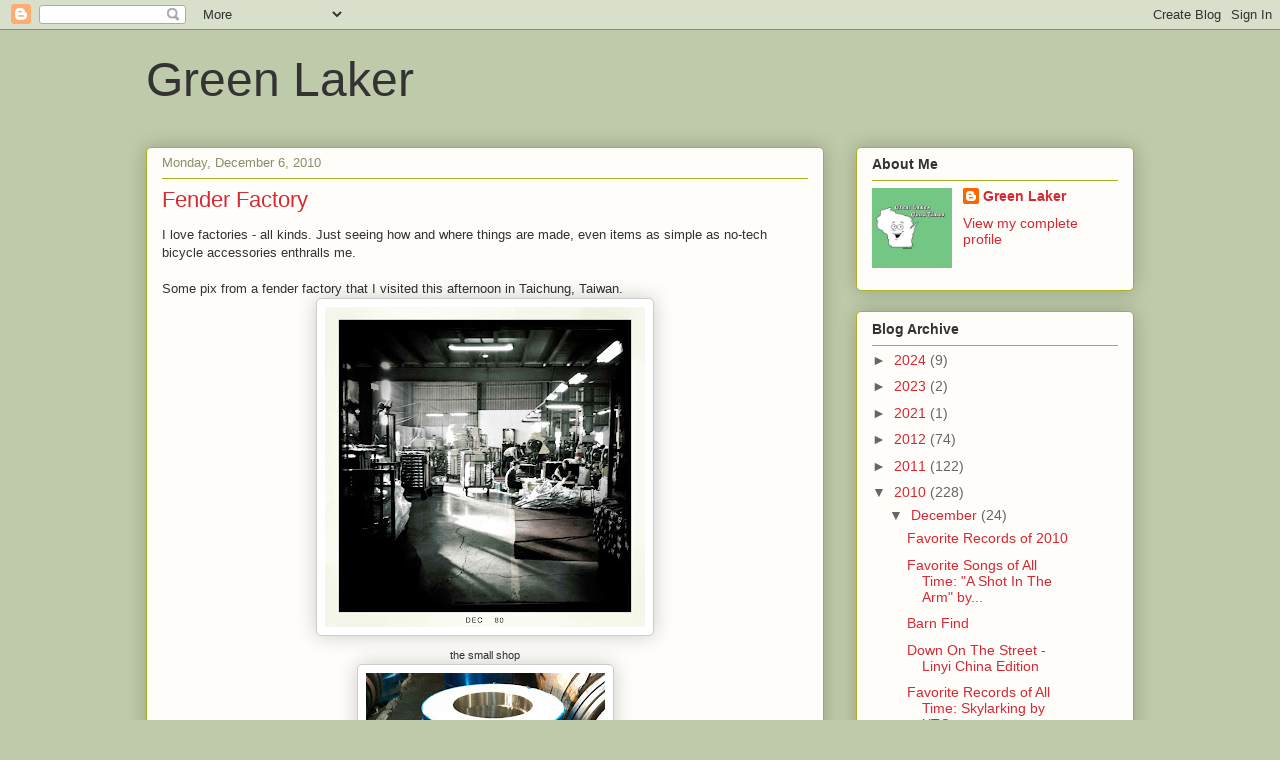

--- FILE ---
content_type: text/html; charset=UTF-8
request_url: http://blog.greenlaker.com/2010/12/fender-factory.html
body_size: 13908
content:
<!DOCTYPE html>
<html class='v2' dir='ltr' lang='en'>
<head>
<link href='https://www.blogger.com/static/v1/widgets/335934321-css_bundle_v2.css' rel='stylesheet' type='text/css'/>
<meta content='width=1100' name='viewport'/>
<meta content='text/html; charset=UTF-8' http-equiv='Content-Type'/>
<meta content='blogger' name='generator'/>
<link href='http://blog.greenlaker.com/favicon.ico' rel='icon' type='image/x-icon'/>
<link href='http://blog.greenlaker.com/2010/12/fender-factory.html' rel='canonical'/>
<link rel="alternate" type="application/atom+xml" title="Green Laker - Atom" href="http://blog.greenlaker.com/feeds/posts/default" />
<link rel="alternate" type="application/rss+xml" title="Green Laker - RSS" href="http://blog.greenlaker.com/feeds/posts/default?alt=rss" />
<link rel="service.post" type="application/atom+xml" title="Green Laker - Atom" href="https://www.blogger.com/feeds/8448706362946907236/posts/default" />

<link rel="alternate" type="application/atom+xml" title="Green Laker - Atom" href="http://blog.greenlaker.com/feeds/4992476784005797326/comments/default" />
<!--Can't find substitution for tag [blog.ieCssRetrofitLinks]-->
<link href='https://blogger.googleusercontent.com/img/b/R29vZ2xl/AVvXsEj3lBfTZ5IOmuHmhyphenhyphenw_XTtY5_zKTx4qBbp_8VrMIUnx0qhBN4O06rcsP7FbwytJE26pbSr6atWiSUjS3R40FdH4FQ7I-WKRXJDle_5lBpuUd-oaVByBJIMpY4FlgBRL69HlZyTgdYPcwpth/s320/IMG_5704.jpg' rel='image_src'/>
<meta content='http://blog.greenlaker.com/2010/12/fender-factory.html' property='og:url'/>
<meta content='Fender Factory' property='og:title'/>
<meta content='I love factories - all kinds. Just seeing how and where things are made, even items as simple as no-tech bicycle accessories enthralls me. S...' property='og:description'/>
<meta content='https://blogger.googleusercontent.com/img/b/R29vZ2xl/AVvXsEj3lBfTZ5IOmuHmhyphenhyphenw_XTtY5_zKTx4qBbp_8VrMIUnx0qhBN4O06rcsP7FbwytJE26pbSr6atWiSUjS3R40FdH4FQ7I-WKRXJDle_5lBpuUd-oaVByBJIMpY4FlgBRL69HlZyTgdYPcwpth/w1200-h630-p-k-no-nu/IMG_5704.jpg' property='og:image'/>
<title>Green Laker: Fender Factory</title>
<style id='page-skin-1' type='text/css'><!--
/*
-----------------------------------------------
Blogger Template Style
Name:     Awesome Inc.
Designer: Tina Chen
URL:      tinachen.org
----------------------------------------------- */
/* Content
----------------------------------------------- */
body {
font: normal normal 13px Arial, Tahoma, Helvetica, FreeSans, sans-serif;
color: #333333;
background: #becaa9 none repeat scroll top left;
}
html body .content-outer {
min-width: 0;
max-width: 100%;
width: 100%;
}
a:link {
text-decoration: none;
color: #d52a33;
}
a:visited {
text-decoration: none;
color: #7d181e;
}
a:hover {
text-decoration: underline;
color: #d52a33;
}
.body-fauxcolumn-outer .cap-top {
position: absolute;
z-index: 1;
height: 276px;
width: 100%;
background: transparent none repeat-x scroll top left;
_background-image: none;
}
/* Columns
----------------------------------------------- */
.content-inner {
padding: 0;
}
.header-inner .section {
margin: 0 16px;
}
.tabs-inner .section {
margin: 0 16px;
}
.main-inner {
padding-top: 30px;
}
.main-inner .column-center-inner,
.main-inner .column-left-inner,
.main-inner .column-right-inner {
padding: 0 5px;
}
*+html body .main-inner .column-center-inner {
margin-top: -30px;
}
#layout .main-inner .column-center-inner {
margin-top: 0;
}
/* Header
----------------------------------------------- */
.header-outer {
margin: 0 0 0 0;
background: transparent none repeat scroll 0 0;
}
.Header h1 {
font: normal normal 48px Arial, Tahoma, Helvetica, FreeSans, sans-serif;
color: #333333;
text-shadow: 0 0 -1px #000000;
}
.Header h1 a {
color: #333333;
}
.Header .description {
font: normal normal 20px Georgia, Utopia, 'Palatino Linotype', Palatino, serif;
color: #908d6a;
}
.header-inner .Header .titlewrapper,
.header-inner .Header .descriptionwrapper {
padding-left: 0;
padding-right: 0;
margin-bottom: 0;
}
.header-inner .Header .titlewrapper {
padding-top: 22px;
}
/* Tabs
----------------------------------------------- */
.tabs-outer {
overflow: hidden;
position: relative;
background: #b3ca88 url(http://www.blogblog.com/1kt/awesomeinc/tabs_gradient_light.png) repeat scroll 0 0;
}
#layout .tabs-outer {
overflow: visible;
}
.tabs-cap-top, .tabs-cap-bottom {
position: absolute;
width: 100%;
border-top: 1px solid #908d6a;
}
.tabs-cap-bottom {
bottom: 0;
}
.tabs-inner .widget li a {
display: inline-block;
margin: 0;
padding: .6em 1.5em;
font: normal normal 13px Arial, Tahoma, Helvetica, FreeSans, sans-serif;
color: #333333;
border-top: 1px solid #908d6a;
border-bottom: 1px solid #908d6a;
border-left: 1px solid #908d6a;
height: 16px;
line-height: 16px;
}
.tabs-inner .widget li:last-child a {
border-right: 1px solid #908d6a;
}
.tabs-inner .widget li.selected a, .tabs-inner .widget li a:hover {
background: #63704b url(http://www.blogblog.com/1kt/awesomeinc/tabs_gradient_light.png) repeat-x scroll 0 -100px;
color: #ffffff;
}
/* Headings
----------------------------------------------- */
h2 {
font: normal bold 14px Arial, Tahoma, Helvetica, FreeSans, sans-serif;
color: #333333;
}
/* Widgets
----------------------------------------------- */
.main-inner .section {
margin: 0 27px;
padding: 0;
}
.main-inner .column-left-outer,
.main-inner .column-right-outer {
margin-top: 0;
}
#layout .main-inner .column-left-outer,
#layout .main-inner .column-right-outer {
margin-top: 0;
}
.main-inner .column-left-inner,
.main-inner .column-right-inner {
background: transparent none repeat 0 0;
-moz-box-shadow: 0 0 0 rgba(0, 0, 0, .2);
-webkit-box-shadow: 0 0 0 rgba(0, 0, 0, .2);
-goog-ms-box-shadow: 0 0 0 rgba(0, 0, 0, .2);
box-shadow: 0 0 0 rgba(0, 0, 0, .2);
-moz-border-radius: 5px;
-webkit-border-radius: 5px;
-goog-ms-border-radius: 5px;
border-radius: 5px;
}
#layout .main-inner .column-left-inner,
#layout .main-inner .column-right-inner {
margin-top: 0;
}
.sidebar .widget {
font: normal normal 14px Arial, Tahoma, Helvetica, FreeSans, sans-serif;
color: #333333;
}
.sidebar .widget a:link {
color: #d52a33;
}
.sidebar .widget a:visited {
color: #7d181e;
}
.sidebar .widget a:hover {
color: #d52a33;
}
.sidebar .widget h2 {
text-shadow: 0 0 -1px #000000;
}
.main-inner .widget {
background-color: #fefdfa;
border: 1px solid #aab123;
padding: 0 15px 15px;
margin: 20px -16px;
-moz-box-shadow: 0 0 20px rgba(0, 0, 0, .2);
-webkit-box-shadow: 0 0 20px rgba(0, 0, 0, .2);
-goog-ms-box-shadow: 0 0 20px rgba(0, 0, 0, .2);
box-shadow: 0 0 20px rgba(0, 0, 0, .2);
-moz-border-radius: 5px;
-webkit-border-radius: 5px;
-goog-ms-border-radius: 5px;
border-radius: 5px;
}
.main-inner .widget h2 {
margin: 0 -0;
padding: .6em 0 .5em;
border-bottom: 1px solid transparent;
}
.footer-inner .widget h2 {
padding: 0 0 .4em;
border-bottom: 1px solid transparent;
}
.main-inner .widget h2 + div, .footer-inner .widget h2 + div {
border-top: 1px solid #aab123;
padding-top: 8px;
}
.main-inner .widget .widget-content {
margin: 0 -0;
padding: 7px 0 0;
}
.main-inner .widget ul, .main-inner .widget #ArchiveList ul.flat {
margin: -8px -15px 0;
padding: 0;
list-style: none;
}
.main-inner .widget #ArchiveList {
margin: -8px 0 0;
}
.main-inner .widget ul li, .main-inner .widget #ArchiveList ul.flat li {
padding: .5em 15px;
text-indent: 0;
color: #666666;
border-top: 0 solid #aab123;
border-bottom: 1px solid transparent;
}
.main-inner .widget #ArchiveList ul li {
padding-top: .25em;
padding-bottom: .25em;
}
.main-inner .widget ul li:first-child, .main-inner .widget #ArchiveList ul.flat li:first-child {
border-top: none;
}
.main-inner .widget ul li:last-child, .main-inner .widget #ArchiveList ul.flat li:last-child {
border-bottom: none;
}
.post-body {
position: relative;
}
.main-inner .widget .post-body ul {
padding: 0 2.5em;
margin: .5em 0;
list-style: disc;
}
.main-inner .widget .post-body ul li {
padding: 0.25em 0;
margin-bottom: .25em;
color: #333333;
border: none;
}
.footer-inner .widget ul {
padding: 0;
list-style: none;
}
.widget .zippy {
color: #666666;
}
/* Posts
----------------------------------------------- */
body .main-inner .Blog {
padding: 0;
margin-bottom: 1em;
background-color: transparent;
border: none;
-moz-box-shadow: 0 0 0 rgba(0, 0, 0, 0);
-webkit-box-shadow: 0 0 0 rgba(0, 0, 0, 0);
-goog-ms-box-shadow: 0 0 0 rgba(0, 0, 0, 0);
box-shadow: 0 0 0 rgba(0, 0, 0, 0);
}
.main-inner .section:last-child .Blog:last-child {
padding: 0;
margin-bottom: 1em;
}
.main-inner .widget h2.date-header {
margin: 0 -15px 1px;
padding: 0 0 0 0;
font: normal normal 13px Arial, Tahoma, Helvetica, FreeSans, sans-serif;
color: #908d6a;
background: transparent none no-repeat scroll top left;
border-top: 0 solid #aab123;
border-bottom: 1px solid transparent;
-moz-border-radius-topleft: 0;
-moz-border-radius-topright: 0;
-webkit-border-top-left-radius: 0;
-webkit-border-top-right-radius: 0;
border-top-left-radius: 0;
border-top-right-radius: 0;
position: static;
bottom: 100%;
right: 15px;
text-shadow: 0 0 -1px #000000;
}
.main-inner .widget h2.date-header span {
font: normal normal 13px Arial, Tahoma, Helvetica, FreeSans, sans-serif;
display: block;
padding: .5em 15px;
border-left: 0 solid #aab123;
border-right: 0 solid #aab123;
}
.date-outer {
position: relative;
margin: 30px 0 20px;
padding: 0 15px;
background-color: #fefdfa;
border: 1px solid #aab123;
-moz-box-shadow: 0 0 20px rgba(0, 0, 0, .2);
-webkit-box-shadow: 0 0 20px rgba(0, 0, 0, .2);
-goog-ms-box-shadow: 0 0 20px rgba(0, 0, 0, .2);
box-shadow: 0 0 20px rgba(0, 0, 0, .2);
-moz-border-radius: 5px;
-webkit-border-radius: 5px;
-goog-ms-border-radius: 5px;
border-radius: 5px;
}
.date-outer:first-child {
margin-top: 0;
}
.date-outer:last-child {
margin-bottom: 20px;
-moz-border-radius-bottomleft: 5px;
-moz-border-radius-bottomright: 5px;
-webkit-border-bottom-left-radius: 5px;
-webkit-border-bottom-right-radius: 5px;
-goog-ms-border-bottom-left-radius: 5px;
-goog-ms-border-bottom-right-radius: 5px;
border-bottom-left-radius: 5px;
border-bottom-right-radius: 5px;
}
.date-posts {
margin: 0 -0;
padding: 0 0;
clear: both;
}
.post-outer, .inline-ad {
border-top: 1px solid #aab123;
margin: 0 -0;
padding: 15px 0;
}
.post-outer {
padding-bottom: 10px;
}
.post-outer:first-child {
padding-top: 0;
border-top: none;
}
.post-outer:last-child, .inline-ad:last-child {
border-bottom: none;
}
.post-body {
position: relative;
}
.post-body img {
padding: 8px;
background: #ffffff;
border: 1px solid #cccccc;
-moz-box-shadow: 0 0 20px rgba(0, 0, 0, .2);
-webkit-box-shadow: 0 0 20px rgba(0, 0, 0, .2);
box-shadow: 0 0 20px rgba(0, 0, 0, .2);
-moz-border-radius: 5px;
-webkit-border-radius: 5px;
border-radius: 5px;
}
h3.post-title, h4 {
font: normal normal 22px Arial, Tahoma, Helvetica, FreeSans, sans-serif;
color: #d52a33;
}
h3.post-title a {
font: normal normal 22px Arial, Tahoma, Helvetica, FreeSans, sans-serif;
color: #d52a33;
}
h3.post-title a:hover {
color: #d52a33;
text-decoration: underline;
}
.post-header {
margin: 0 0 1em;
}
.post-body {
line-height: 1.4;
}
.post-outer h2 {
color: #333333;
}
.post-footer {
margin: 1.5em 0 0;
}
#blog-pager {
padding: 15px;
font-size: 120%;
background-color: #fefdfa;
border: 1px solid #aab123;
-moz-box-shadow: 0 0 20px rgba(0, 0, 0, .2);
-webkit-box-shadow: 0 0 20px rgba(0, 0, 0, .2);
-goog-ms-box-shadow: 0 0 20px rgba(0, 0, 0, .2);
box-shadow: 0 0 20px rgba(0, 0, 0, .2);
-moz-border-radius: 5px;
-webkit-border-radius: 5px;
-goog-ms-border-radius: 5px;
border-radius: 5px;
-moz-border-radius-topleft: 5px;
-moz-border-radius-topright: 5px;
-webkit-border-top-left-radius: 5px;
-webkit-border-top-right-radius: 5px;
-goog-ms-border-top-left-radius: 5px;
-goog-ms-border-top-right-radius: 5px;
border-top-left-radius: 5px;
border-top-right-radius-topright: 5px;
margin-top: 1em;
}
.blog-feeds, .post-feeds {
margin: 1em 0;
text-align: center;
color: #333333;
}
.blog-feeds a, .post-feeds a {
color: #d52a33;
}
.blog-feeds a:visited, .post-feeds a:visited {
color: #7d181e;
}
.blog-feeds a:hover, .post-feeds a:hover {
color: #d52a33;
}
.post-outer .comments {
margin-top: 2em;
}
/* Comments
----------------------------------------------- */
.comments .comments-content .icon.blog-author {
background-repeat: no-repeat;
background-image: url([data-uri]);
}
.comments .comments-content .loadmore a {
border-top: 1px solid #908d6a;
border-bottom: 1px solid #908d6a;
}
.comments .continue {
border-top: 2px solid #908d6a;
}
/* Footer
----------------------------------------------- */
.footer-outer {
margin: -20px 0 -1px;
padding: 20px 0 0;
color: #333333;
overflow: hidden;
}
.footer-fauxborder-left {
border-top: 1px solid #aab123;
background: #fefdfa none repeat scroll 0 0;
-moz-box-shadow: 0 0 20px rgba(0, 0, 0, .2);
-webkit-box-shadow: 0 0 20px rgba(0, 0, 0, .2);
-goog-ms-box-shadow: 0 0 20px rgba(0, 0, 0, .2);
box-shadow: 0 0 20px rgba(0, 0, 0, .2);
margin: 0 -20px;
}
/* Mobile
----------------------------------------------- */
body.mobile {
background-size: auto;
}
.mobile .body-fauxcolumn-outer {
background: transparent none repeat scroll top left;
}
*+html body.mobile .main-inner .column-center-inner {
margin-top: 0;
}
.mobile .main-inner .widget {
padding: 0 0 15px;
}
.mobile .main-inner .widget h2 + div,
.mobile .footer-inner .widget h2 + div {
border-top: none;
padding-top: 0;
}
.mobile .footer-inner .widget h2 {
padding: 0.5em 0;
border-bottom: none;
}
.mobile .main-inner .widget .widget-content {
margin: 0;
padding: 7px 0 0;
}
.mobile .main-inner .widget ul,
.mobile .main-inner .widget #ArchiveList ul.flat {
margin: 0 -15px 0;
}
.mobile .main-inner .widget h2.date-header {
right: 0;
}
.mobile .date-header span {
padding: 0.4em 0;
}
.mobile .date-outer:first-child {
margin-bottom: 0;
border: 1px solid #aab123;
-moz-border-radius-topleft: 5px;
-moz-border-radius-topright: 5px;
-webkit-border-top-left-radius: 5px;
-webkit-border-top-right-radius: 5px;
-goog-ms-border-top-left-radius: 5px;
-goog-ms-border-top-right-radius: 5px;
border-top-left-radius: 5px;
border-top-right-radius: 5px;
}
.mobile .date-outer {
border-color: #aab123;
border-width: 0 1px 1px;
}
.mobile .date-outer:last-child {
margin-bottom: 0;
}
.mobile .main-inner {
padding: 0;
}
.mobile .header-inner .section {
margin: 0;
}
.mobile .post-outer, .mobile .inline-ad {
padding: 5px 0;
}
.mobile .tabs-inner .section {
margin: 0 10px;
}
.mobile .main-inner .widget h2 {
margin: 0;
padding: 0;
}
.mobile .main-inner .widget h2.date-header span {
padding: 0;
}
.mobile .main-inner .widget .widget-content {
margin: 0;
padding: 7px 0 0;
}
.mobile #blog-pager {
border: 1px solid transparent;
background: #fefdfa none repeat scroll 0 0;
}
.mobile .main-inner .column-left-inner,
.mobile .main-inner .column-right-inner {
background: transparent none repeat 0 0;
-moz-box-shadow: none;
-webkit-box-shadow: none;
-goog-ms-box-shadow: none;
box-shadow: none;
}
.mobile .date-posts {
margin: 0;
padding: 0;
}
.mobile .footer-fauxborder-left {
margin: 0;
border-top: inherit;
}
.mobile .main-inner .section:last-child .Blog:last-child {
margin-bottom: 0;
}
.mobile-index-contents {
color: #333333;
}
.mobile .mobile-link-button {
background: #d52a33 url(http://www.blogblog.com/1kt/awesomeinc/tabs_gradient_light.png) repeat scroll 0 0;
}
.mobile-link-button a:link, .mobile-link-button a:visited {
color: #ffffff;
}
.mobile .tabs-inner .PageList .widget-content {
background: transparent;
border-top: 1px solid;
border-color: #908d6a;
color: #333333;
}
.mobile .tabs-inner .PageList .widget-content .pagelist-arrow {
border-left: 1px solid #908d6a;
}

--></style>
<style id='template-skin-1' type='text/css'><!--
body {
min-width: 1020px;
}
.content-outer, .content-fauxcolumn-outer, .region-inner {
min-width: 1020px;
max-width: 1020px;
_width: 1020px;
}
.main-inner .columns {
padding-left: 0;
padding-right: 310px;
}
.main-inner .fauxcolumn-center-outer {
left: 0;
right: 310px;
/* IE6 does not respect left and right together */
_width: expression(this.parentNode.offsetWidth -
parseInt("0") -
parseInt("310px") + 'px');
}
.main-inner .fauxcolumn-left-outer {
width: 0;
}
.main-inner .fauxcolumn-right-outer {
width: 310px;
}
.main-inner .column-left-outer {
width: 0;
right: 100%;
margin-left: -0;
}
.main-inner .column-right-outer {
width: 310px;
margin-right: -310px;
}
#layout {
min-width: 0;
}
#layout .content-outer {
min-width: 0;
width: 800px;
}
#layout .region-inner {
min-width: 0;
width: auto;
}
body#layout div.add_widget {
padding: 8px;
}
body#layout div.add_widget a {
margin-left: 32px;
}
--></style>
<link href='https://www.blogger.com/dyn-css/authorization.css?targetBlogID=8448706362946907236&amp;zx=b770f5da-6ef7-4ebb-9719-f6de4df15d9e' media='none' onload='if(media!=&#39;all&#39;)media=&#39;all&#39;' rel='stylesheet'/><noscript><link href='https://www.blogger.com/dyn-css/authorization.css?targetBlogID=8448706362946907236&amp;zx=b770f5da-6ef7-4ebb-9719-f6de4df15d9e' rel='stylesheet'/></noscript>
<meta name='google-adsense-platform-account' content='ca-host-pub-1556223355139109'/>
<meta name='google-adsense-platform-domain' content='blogspot.com'/>

</head>
<body class='loading variant-renewable'>
<div class='navbar section' id='navbar' name='Navbar'><div class='widget Navbar' data-version='1' id='Navbar1'><script type="text/javascript">
    function setAttributeOnload(object, attribute, val) {
      if(window.addEventListener) {
        window.addEventListener('load',
          function(){ object[attribute] = val; }, false);
      } else {
        window.attachEvent('onload', function(){ object[attribute] = val; });
      }
    }
  </script>
<div id="navbar-iframe-container"></div>
<script type="text/javascript" src="https://apis.google.com/js/platform.js"></script>
<script type="text/javascript">
      gapi.load("gapi.iframes:gapi.iframes.style.bubble", function() {
        if (gapi.iframes && gapi.iframes.getContext) {
          gapi.iframes.getContext().openChild({
              url: 'https://www.blogger.com/navbar/8448706362946907236?po\x3d4992476784005797326\x26origin\x3dhttp://blog.greenlaker.com',
              where: document.getElementById("navbar-iframe-container"),
              id: "navbar-iframe"
          });
        }
      });
    </script><script type="text/javascript">
(function() {
var script = document.createElement('script');
script.type = 'text/javascript';
script.src = '//pagead2.googlesyndication.com/pagead/js/google_top_exp.js';
var head = document.getElementsByTagName('head')[0];
if (head) {
head.appendChild(script);
}})();
</script>
</div></div>
<div class='body-fauxcolumns'>
<div class='fauxcolumn-outer body-fauxcolumn-outer'>
<div class='cap-top'>
<div class='cap-left'></div>
<div class='cap-right'></div>
</div>
<div class='fauxborder-left'>
<div class='fauxborder-right'></div>
<div class='fauxcolumn-inner'>
</div>
</div>
<div class='cap-bottom'>
<div class='cap-left'></div>
<div class='cap-right'></div>
</div>
</div>
</div>
<div class='content'>
<div class='content-fauxcolumns'>
<div class='fauxcolumn-outer content-fauxcolumn-outer'>
<div class='cap-top'>
<div class='cap-left'></div>
<div class='cap-right'></div>
</div>
<div class='fauxborder-left'>
<div class='fauxborder-right'></div>
<div class='fauxcolumn-inner'>
</div>
</div>
<div class='cap-bottom'>
<div class='cap-left'></div>
<div class='cap-right'></div>
</div>
</div>
</div>
<div class='content-outer'>
<div class='content-cap-top cap-top'>
<div class='cap-left'></div>
<div class='cap-right'></div>
</div>
<div class='fauxborder-left content-fauxborder-left'>
<div class='fauxborder-right content-fauxborder-right'></div>
<div class='content-inner'>
<header>
<div class='header-outer'>
<div class='header-cap-top cap-top'>
<div class='cap-left'></div>
<div class='cap-right'></div>
</div>
<div class='fauxborder-left header-fauxborder-left'>
<div class='fauxborder-right header-fauxborder-right'></div>
<div class='region-inner header-inner'>
<div class='header section' id='header' name='Header'><div class='widget Header' data-version='1' id='Header1'>
<div id='header-inner'>
<div class='titlewrapper'>
<h1 class='title'>
<a href='http://blog.greenlaker.com/'>
Green Laker
</a>
</h1>
</div>
<div class='descriptionwrapper'>
<p class='description'><span>
</span></p>
</div>
</div>
</div></div>
</div>
</div>
<div class='header-cap-bottom cap-bottom'>
<div class='cap-left'></div>
<div class='cap-right'></div>
</div>
</div>
</header>
<div class='tabs-outer'>
<div class='tabs-cap-top cap-top'>
<div class='cap-left'></div>
<div class='cap-right'></div>
</div>
<div class='fauxborder-left tabs-fauxborder-left'>
<div class='fauxborder-right tabs-fauxborder-right'></div>
<div class='region-inner tabs-inner'>
<div class='tabs no-items section' id='crosscol' name='Cross-Column'></div>
<div class='tabs no-items section' id='crosscol-overflow' name='Cross-Column 2'></div>
</div>
</div>
<div class='tabs-cap-bottom cap-bottom'>
<div class='cap-left'></div>
<div class='cap-right'></div>
</div>
</div>
<div class='main-outer'>
<div class='main-cap-top cap-top'>
<div class='cap-left'></div>
<div class='cap-right'></div>
</div>
<div class='fauxborder-left main-fauxborder-left'>
<div class='fauxborder-right main-fauxborder-right'></div>
<div class='region-inner main-inner'>
<div class='columns fauxcolumns'>
<div class='fauxcolumn-outer fauxcolumn-center-outer'>
<div class='cap-top'>
<div class='cap-left'></div>
<div class='cap-right'></div>
</div>
<div class='fauxborder-left'>
<div class='fauxborder-right'></div>
<div class='fauxcolumn-inner'>
</div>
</div>
<div class='cap-bottom'>
<div class='cap-left'></div>
<div class='cap-right'></div>
</div>
</div>
<div class='fauxcolumn-outer fauxcolumn-left-outer'>
<div class='cap-top'>
<div class='cap-left'></div>
<div class='cap-right'></div>
</div>
<div class='fauxborder-left'>
<div class='fauxborder-right'></div>
<div class='fauxcolumn-inner'>
</div>
</div>
<div class='cap-bottom'>
<div class='cap-left'></div>
<div class='cap-right'></div>
</div>
</div>
<div class='fauxcolumn-outer fauxcolumn-right-outer'>
<div class='cap-top'>
<div class='cap-left'></div>
<div class='cap-right'></div>
</div>
<div class='fauxborder-left'>
<div class='fauxborder-right'></div>
<div class='fauxcolumn-inner'>
</div>
</div>
<div class='cap-bottom'>
<div class='cap-left'></div>
<div class='cap-right'></div>
</div>
</div>
<!-- corrects IE6 width calculation -->
<div class='columns-inner'>
<div class='column-center-outer'>
<div class='column-center-inner'>
<div class='main section' id='main' name='Main'><div class='widget Blog' data-version='1' id='Blog1'>
<div class='blog-posts hfeed'>

          <div class="date-outer">
        
<h2 class='date-header'><span>Monday, December 6, 2010</span></h2>

          <div class="date-posts">
        
<div class='post-outer'>
<div class='post hentry uncustomized-post-template' itemprop='blogPost' itemscope='itemscope' itemtype='http://schema.org/BlogPosting'>
<meta content='https://blogger.googleusercontent.com/img/b/R29vZ2xl/AVvXsEj3lBfTZ5IOmuHmhyphenhyphenw_XTtY5_zKTx4qBbp_8VrMIUnx0qhBN4O06rcsP7FbwytJE26pbSr6atWiSUjS3R40FdH4FQ7I-WKRXJDle_5lBpuUd-oaVByBJIMpY4FlgBRL69HlZyTgdYPcwpth/s320/IMG_5704.jpg' itemprop='image_url'/>
<meta content='8448706362946907236' itemprop='blogId'/>
<meta content='4992476784005797326' itemprop='postId'/>
<a name='4992476784005797326'></a>
<h3 class='post-title entry-title' itemprop='name'>
Fender Factory
</h3>
<div class='post-header'>
<div class='post-header-line-1'></div>
</div>
<div class='post-body entry-content' id='post-body-4992476784005797326' itemprop='description articleBody'>
I love factories - all kinds. Just seeing how and where things are made, even items as simple as no-tech bicycle accessories enthralls me.<br /><br />Some pix from a fender factory that I visited this afternoon in Taichung, Taiwan.<br /><div style="text-align: center;"><a href="https://blogger.googleusercontent.com/img/b/R29vZ2xl/AVvXsEj3lBfTZ5IOmuHmhyphenhyphenw_XTtY5_zKTx4qBbp_8VrMIUnx0qhBN4O06rcsP7FbwytJE26pbSr6atWiSUjS3R40FdH4FQ7I-WKRXJDle_5lBpuUd-oaVByBJIMpY4FlgBRL69HlZyTgdYPcwpth/s1600/IMG_5704.jpg" onblur="try {parent.deselectBloggerImageGracefully();} catch(e) {}"><img alt="" border="0" id="BLOGGER_PHOTO_ID_5547547185619489970" src="https://blogger.googleusercontent.com/img/b/R29vZ2xl/AVvXsEj3lBfTZ5IOmuHmhyphenhyphenw_XTtY5_zKTx4qBbp_8VrMIUnx0qhBN4O06rcsP7FbwytJE26pbSr6atWiSUjS3R40FdH4FQ7I-WKRXJDle_5lBpuUd-oaVByBJIMpY4FlgBRL69HlZyTgdYPcwpth/s320/IMG_5704.jpg" style="display: block; margin: 0px auto 10px; text-align: center; cursor: pointer; width: 320px; height: 320px;" /></a><span style="font-size:85%;">the small shop<br /></span></div><div style="text-align: center;"><a href="https://blogger.googleusercontent.com/img/b/R29vZ2xl/AVvXsEhUK6yRK-bMJET6Uel72gbVqagKlZzyzmulW9rEfXxEQwXBqeKfAbSMUYRam0I4XxJjoJXEbYW9GIkY7Gc2YR5GKo3kUYLtL3_0OKEw6cPKb05aiVkUu-kx4E4lHdi0TO5k2JAZDVvdMV49/s1600/IMG_5665.jpg" onblur="try {parent.deselectBloggerImageGracefully();} catch(e) {}"><img alt="" border="0" id="BLOGGER_PHOTO_ID_5547546090877916370" src="https://blogger.googleusercontent.com/img/b/R29vZ2xl/AVvXsEhUK6yRK-bMJET6Uel72gbVqagKlZzyzmulW9rEfXxEQwXBqeKfAbSMUYRam0I4XxJjoJXEbYW9GIkY7Gc2YR5GKo3kUYLtL3_0OKEw6cPKb05aiVkUu-kx4E4lHdi0TO5k2JAZDVvdMV49/s320/IMG_5665.jpg" style="display: block; margin: 0px auto 10px; text-align: center; cursor: pointer; width: 239px; height: 320px;" /></a><span style="font-size:85%;">rolled steel<br /></span></div><div style="text-align: center;"><a href="https://blogger.googleusercontent.com/img/b/R29vZ2xl/AVvXsEi3SGXjm4XeKoIdcX8ry4VtJCAfmQ9jngPHQ_SsyDbwyAz3q11dqyPOsxPl0rIEvSr0chJzbJpNMz7YL3eRd-1qYaZqS7qxcCbwrkVi98wVUfyFfwRMinAaM9UGnfi5QV5AAjruqrijghiG/s1600/IMG_5672.jpg" onblur="try {parent.deselectBloggerImageGracefully();} catch(e) {}"><img alt="" border="0" id="BLOGGER_PHOTO_ID_5547546119184189538" src="https://blogger.googleusercontent.com/img/b/R29vZ2xl/AVvXsEi3SGXjm4XeKoIdcX8ry4VtJCAfmQ9jngPHQ_SsyDbwyAz3q11dqyPOsxPl0rIEvSr0chJzbJpNMz7YL3eRd-1qYaZqS7qxcCbwrkVi98wVUfyFfwRMinAaM9UGnfi5QV5AAjruqrijghiG/s320/IMG_5672.jpg" style="display: block; margin: 0px auto 10px; text-align: center; cursor: pointer; width: 320px; height: 320px;" /></a><span style="font-size:85%;">rolled steel on the feeder<br /></span></div><div style="text-align: center;"><a href="https://blogger.googleusercontent.com/img/b/R29vZ2xl/AVvXsEjLDSHHSPi4qKDOqEegyC-Q3WrrK__ksu9gJSxqPYDgowCm9NgAjTZcccYSX1D_8Zu5BFYmmH6s_x9iUQHCnTB2FhK5TFdQQKh0KtRoXvkHaFA1G-tdPNo7raspjMP7QDe6oBB1AMqxB6Tw/s1600/IMG_5669.jpg" onblur="try {parent.deselectBloggerImageGracefully();} catch(e) {}"><img alt="" border="0" id="BLOGGER_PHOTO_ID_5547546111018944882" src="https://blogger.googleusercontent.com/img/b/R29vZ2xl/AVvXsEjLDSHHSPi4qKDOqEegyC-Q3WrrK__ksu9gJSxqPYDgowCm9NgAjTZcccYSX1D_8Zu5BFYmmH6s_x9iUQHCnTB2FhK5TFdQQKh0KtRoXvkHaFA1G-tdPNo7raspjMP7QDe6oBB1AMqxB6Tw/s320/IMG_5669.jpg" style="display: block; margin: 0px auto 10px; text-align: center; cursor: pointer; width: 239px; height: 320px;" /></a><span style="font-size:85%;">fender roller, making a motorcycle fender<br /></span></div><div style="text-align: center;"><a href="https://blogger.googleusercontent.com/img/b/R29vZ2xl/AVvXsEhhT97rqgoNFrv7XqmchU_3UrNKF_yjDFTVgDTxdNRg8v5FvhXiWFEWLxW5XXajs5y-YTrJEsNoSi5RV1ayKb5h0etEvdckKUtZE6BVXOokNA0OXiE96USPxGWybwco7PuZPkJuNcmbPL0J/s1600/IMG_5673.jpg" onblur="try {parent.deselectBloggerImageGracefully();} catch(e) {}"><img alt="" border="0" id="BLOGGER_PHOTO_ID_5547546122287341874" src="https://blogger.googleusercontent.com/img/b/R29vZ2xl/AVvXsEhhT97rqgoNFrv7XqmchU_3UrNKF_yjDFTVgDTxdNRg8v5FvhXiWFEWLxW5XXajs5y-YTrJEsNoSi5RV1ayKb5h0etEvdckKUtZE6BVXOokNA0OXiE96USPxGWybwco7PuZPkJuNcmbPL0J/s320/IMG_5673.jpg" style="display: block; margin: 0px auto 10px; text-align: center; cursor: pointer; width: 320px; height: 320px;" /></a><span style="font-size:85%;">artsy roller<br /></span></div><div style="text-align: center;"><a href="https://blogger.googleusercontent.com/img/b/R29vZ2xl/AVvXsEhAVBqbXgQt_PjgaV2D1FycTJ_nnrSHe5KG3UVU91Y0-Qq-3kphOga9sS-xm-ynZgHLduzwa3eJN0_Mql67DVKSOnDygfkoY1gRzqX35OpULsnqTVwBqCQVFZZkZp-umzlwI6Co30umeePP/s1600/IMG_5668.jpg" onblur="try {parent.deselectBloggerImageGracefully();} catch(e) {}"><img alt="" border="0" id="BLOGGER_PHOTO_ID_5547546102377905458" src="https://blogger.googleusercontent.com/img/b/R29vZ2xl/AVvXsEhAVBqbXgQt_PjgaV2D1FycTJ_nnrSHe5KG3UVU91Y0-Qq-3kphOga9sS-xm-ynZgHLduzwa3eJN0_Mql67DVKSOnDygfkoY1gRzqX35OpULsnqTVwBqCQVFZZkZp-umzlwI6Co30umeePP/s320/IMG_5668.jpg" style="display: block; margin: 0px auto 10px; text-align: center; cursor: pointer; width: 320px; height: 239px;" /></a><span style="font-size:85%;">stacks of unpainted Electra Amsterdam fenders<br /></span></div><div style="text-align: center;"><a href="https://blogger.googleusercontent.com/img/b/R29vZ2xl/AVvXsEgKLUuRnrWjsFF3uewTxy-VzlNw-IOl3qMUmN4cd2wZnnwZCkoOATuqWmzNBzlGYyIlWXrreB8PAov8LBtONnf9twkcWyerocQujKr6OiZHIasKccsE3xUqmaGnMkTTPppkyteXO9g5yzFx/s1600/IMG_5697.jpg" onblur="try {parent.deselectBloggerImageGracefully();} catch(e) {}"><img alt="" border="0" id="BLOGGER_PHOTO_ID_5547547166507404306" src="https://blogger.googleusercontent.com/img/b/R29vZ2xl/AVvXsEgKLUuRnrWjsFF3uewTxy-VzlNw-IOl3qMUmN4cd2wZnnwZCkoOATuqWmzNBzlGYyIlWXrreB8PAov8LBtONnf9twkcWyerocQujKr6OiZHIasKccsE3xUqmaGnMkTTPppkyteXO9g5yzFx/s320/IMG_5697.jpg" style="display: block; margin: 0px auto 10px; text-align: center; cursor: pointer; width: 320px; height: 239px;" /></a><span style="font-size:85%;">cruiser fenders</span><br /></div><div style="text-align: center;"><a href="https://blogger.googleusercontent.com/img/b/R29vZ2xl/AVvXsEjgfIdt2rPzS2fSRNIxgRJ6Ipc8bgG8T8vgeT2VFsloobWbTSvtOis01cc33cau6o2GrdoUJQoh0Mdzz03_0xDyAeuH8Vxegyr3Cn6FanEb7mfmIYNXhNLctg8vVe4QP-14bTLV55dWnDbi/s1600/IMG_5678.jpg" onblur="try {parent.deselectBloggerImageGracefully();} catch(e) {}"><img alt="" border="0" id="BLOGGER_PHOTO_ID_5547546632420422626" src="https://blogger.googleusercontent.com/img/b/R29vZ2xl/AVvXsEjgfIdt2rPzS2fSRNIxgRJ6Ipc8bgG8T8vgeT2VFsloobWbTSvtOis01cc33cau6o2GrdoUJQoh0Mdzz03_0xDyAeuH8Vxegyr3Cn6FanEb7mfmIYNXhNLctg8vVe4QP-14bTLV55dWnDbi/s320/IMG_5678.jpg" style="display: block; margin: 0px auto 10px; text-align: center; cursor: pointer; width: 239px; height: 320px;" /></a><span style="font-size:85%;">oily concrete floor<br /></span></div><div style="text-align: center;"><a href="https://blogger.googleusercontent.com/img/b/R29vZ2xl/AVvXsEhidJxFsbTOm-GFbXPY6XPp4MRsxrddVp6B6Tq-Yd-JYoA8tJlYCrQwRfyJ9twRtLiCB9y4BD8AmJgz-5FcM6IKhj0VBybFMGNWvxlmedP5tbreNO0L7jUvp214kvIsOQajzosSQpkLxjYi/s1600/IMG_5680.jpg" onblur="try {parent.deselectBloggerImageGracefully();} catch(e) {}"><img alt="" border="0" id="BLOGGER_PHOTO_ID_5547546641723354498" src="https://blogger.googleusercontent.com/img/b/R29vZ2xl/AVvXsEhidJxFsbTOm-GFbXPY6XPp4MRsxrddVp6B6Tq-Yd-JYoA8tJlYCrQwRfyJ9twRtLiCB9y4BD8AmJgz-5FcM6IKhj0VBybFMGNWvxlmedP5tbreNO0L7jUvp214kvIsOQajzosSQpkLxjYi/s320/IMG_5680.jpg" style="display: block; margin: 0px auto 10px; text-align: center; cursor: pointer; width: 239px; height: 320px;" /></a><span style="font-size:85%;">fender dimple donut<br /></span></div><div style="text-align: center;"><a href="https://blogger.googleusercontent.com/img/b/R29vZ2xl/AVvXsEij0NnbiunICx2wOeibhL8-sWspyMsZje30s27E-Da9Ahvv0EBdBS-niXyHA3iahj59mlS5jItTjNBTpg80TNO7wGjA_3njJJ5oXRgN9lgoh5X4FujeHj6Cv-yY-FVk-2vn-PrSfXOol3iF/s1600/IMG_5684.jpg" onblur="try {parent.deselectBloggerImageGracefully();} catch(e) {}"><img alt="" border="0" id="BLOGGER_PHOTO_ID_5547546658827883554" src="https://blogger.googleusercontent.com/img/b/R29vZ2xl/AVvXsEij0NnbiunICx2wOeibhL8-sWspyMsZje30s27E-Da9Ahvv0EBdBS-niXyHA3iahj59mlS5jItTjNBTpg80TNO7wGjA_3njJJ5oXRgN9lgoh5X4FujeHj6Cv-yY-FVk-2vn-PrSfXOol3iF/s320/IMG_5684.jpg" style="display: block; margin: 0px auto 10px; text-align: center; cursor: pointer; width: 239px; height: 320px;" /></a><span style="font-size:85%;">stainless steel for fender stays<br /></span></div><div style="text-align: center;"><a href="https://blogger.googleusercontent.com/img/b/R29vZ2xl/AVvXsEjn71nlojnU01PEEWatLPofHdOSBWvah29dDYK_DLYd6Sh7wFPfvVSUZnVoNWrHVxzKLQNxS-dzlnEuJR5nZb4cuwW_3n7x-1KxF5FuhX2zJPM1GKqjObwQPX1WuMTnwS2i2wDhbTTvBkp5/s1600/IMG_5691.jpg" onblur="try {parent.deselectBloggerImageGracefully();} catch(e) {}"><img alt="" border="0" id="BLOGGER_PHOTO_ID_5547547158079133234" src="https://blogger.googleusercontent.com/img/b/R29vZ2xl/AVvXsEjn71nlojnU01PEEWatLPofHdOSBWvah29dDYK_DLYd6Sh7wFPfvVSUZnVoNWrHVxzKLQNxS-dzlnEuJR5nZb4cuwW_3n7x-1KxF5FuhX2zJPM1GKqjObwQPX1WuMTnwS2i2wDhbTTvBkp5/s320/IMG_5691.jpg" style="display: block; margin: 0px auto 10px; text-align: center; cursor: pointer; width: 239px; height: 320px;" /></a><span style="font-size:85%;">a fender stay gets its loop added<br /></span></div><div style="text-align: center;"><a href="https://blogger.googleusercontent.com/img/b/R29vZ2xl/AVvXsEiXQaH_8hCXw9VBQXtIKg5_xHv4SgYA4t7iavKdiJD_x20QLVnY9JVn7q3vE7QQc6hpPSIcA4amUiQXZzOI9dmR3nPCZxE8qjdbMfkwAlP1MDtA97fHUzy4RA5MqaFCnbBh8OWfY-D5ta85/s1600/IMG_5686.jpg" onblur="try {parent.deselectBloggerImageGracefully();} catch(e) {}"><img alt="" border="0" id="BLOGGER_PHOTO_ID_5547546671643622594" src="https://blogger.googleusercontent.com/img/b/R29vZ2xl/AVvXsEiXQaH_8hCXw9VBQXtIKg5_xHv4SgYA4t7iavKdiJD_x20QLVnY9JVn7q3vE7QQc6hpPSIcA4amUiQXZzOI9dmR3nPCZxE8qjdbMfkwAlP1MDtA97fHUzy4RA5MqaFCnbBh8OWfY-D5ta85/s320/IMG_5686.jpg" style="display: block; margin: 0px auto 10px; text-align: center; cursor: pointer; width: 320px; height: 239px;" /></a><span style="font-size:85%;">rack of fender stays<br /></span></div><div style="text-align: center;"><a href="https://blogger.googleusercontent.com/img/b/R29vZ2xl/AVvXsEgmy8_DEeKG626pBMrJmkVuz6-suRWbuPn6AR2t-Uhb9COSSxqkD5Ziar2oJo6Vu0lgBhZRAWmxgMv20EXJuh30lNIFVhL0EkgEBFmnhCgwYw2rCu6oyjG5lNzg1wvamBtjmnVyjkyqyQuU/s1600/IMG_5702.jpg" onblur="try {parent.deselectBloggerImageGracefully();} catch(e) {}"><img alt="" border="0" id="BLOGGER_PHOTO_ID_5547547175206838994" src="https://blogger.googleusercontent.com/img/b/R29vZ2xl/AVvXsEgmy8_DEeKG626pBMrJmkVuz6-suRWbuPn6AR2t-Uhb9COSSxqkD5Ziar2oJo6Vu0lgBhZRAWmxgMv20EXJuh30lNIFVhL0EkgEBFmnhCgwYw2rCu6oyjG5lNzg1wvamBtjmnVyjkyqyQuU/s320/IMG_5702.jpg" style="display: block; margin: 0px auto 10px; text-align: center; cursor: pointer; width: 320px; height: 239px;" /></a><span style="font-size:85%;">packaging</span></div><div style="text-align: center;"><a href="https://blogger.googleusercontent.com/img/b/R29vZ2xl/AVvXsEgxArlnbPUnWtKGi5z9LOdnNQMg57d_S57t0nSPfDob2lWSo8SUSZeoDwelBnAHB6zOvHF0fuz2tHjUZKXyyYRoxZGoT1NCcST8OfjOneDWYn0W5Lrc-5AT4lHk6gFH312lIYXq7smeawqi/s1600/IMG_5683.jpg" onblur="try {parent.deselectBloggerImageGracefully();} catch(e) {}"><img alt="" border="0" id="BLOGGER_PHOTO_ID_5547546651934624546" src="https://blogger.googleusercontent.com/img/b/R29vZ2xl/AVvXsEgxArlnbPUnWtKGi5z9LOdnNQMg57d_S57t0nSPfDob2lWSo8SUSZeoDwelBnAHB6zOvHF0fuz2tHjUZKXyyYRoxZGoT1NCcST8OfjOneDWYn0W5Lrc-5AT4lHk6gFH312lIYXq7smeawqi/s320/IMG_5683.jpg" style="display: block; margin: 0px auto 10px; text-align: center; cursor: pointer; width: 239px; height: 320px;" /></a><span style="font-size:85%;">shrine</span></div>
<div style='clear: both;'></div>
</div>
<div class='post-footer'>
<div class='post-footer-line post-footer-line-1'>
<span class='post-author vcard'>
Posted by
<span class='fn' itemprop='author' itemscope='itemscope' itemtype='http://schema.org/Person'>
<meta content='https://www.blogger.com/profile/02772061025534457337' itemprop='url'/>
<a class='g-profile' href='https://www.blogger.com/profile/02772061025534457337' rel='author' title='author profile'>
<span itemprop='name'>Green Laker</span>
</a>
</span>
</span>
<span class='post-timestamp'>
at
<meta content='http://blog.greenlaker.com/2010/12/fender-factory.html' itemprop='url'/>
<a class='timestamp-link' href='http://blog.greenlaker.com/2010/12/fender-factory.html' rel='bookmark' title='permanent link'><abbr class='published' itemprop='datePublished' title='2010-12-06T04:29:00-08:00'>4:29&#8239;AM</abbr></a>
</span>
<span class='post-comment-link'>
</span>
<span class='post-icons'>
<span class='item-action'>
<a href='https://www.blogger.com/email-post/8448706362946907236/4992476784005797326' title='Email Post'>
<img alt='' class='icon-action' height='13' src='https://resources.blogblog.com/img/icon18_email.gif' width='18'/>
</a>
</span>
<span class='item-control blog-admin pid-268358797'>
<a href='https://www.blogger.com/post-edit.g?blogID=8448706362946907236&postID=4992476784005797326&from=pencil' title='Edit Post'>
<img alt='' class='icon-action' height='18' src='https://resources.blogblog.com/img/icon18_edit_allbkg.gif' width='18'/>
</a>
</span>
</span>
<div class='post-share-buttons goog-inline-block'>
<a class='goog-inline-block share-button sb-email' href='https://www.blogger.com/share-post.g?blogID=8448706362946907236&postID=4992476784005797326&target=email' target='_blank' title='Email This'><span class='share-button-link-text'>Email This</span></a><a class='goog-inline-block share-button sb-blog' href='https://www.blogger.com/share-post.g?blogID=8448706362946907236&postID=4992476784005797326&target=blog' onclick='window.open(this.href, "_blank", "height=270,width=475"); return false;' target='_blank' title='BlogThis!'><span class='share-button-link-text'>BlogThis!</span></a><a class='goog-inline-block share-button sb-twitter' href='https://www.blogger.com/share-post.g?blogID=8448706362946907236&postID=4992476784005797326&target=twitter' target='_blank' title='Share to X'><span class='share-button-link-text'>Share to X</span></a><a class='goog-inline-block share-button sb-facebook' href='https://www.blogger.com/share-post.g?blogID=8448706362946907236&postID=4992476784005797326&target=facebook' onclick='window.open(this.href, "_blank", "height=430,width=640"); return false;' target='_blank' title='Share to Facebook'><span class='share-button-link-text'>Share to Facebook</span></a><a class='goog-inline-block share-button sb-pinterest' href='https://www.blogger.com/share-post.g?blogID=8448706362946907236&postID=4992476784005797326&target=pinterest' target='_blank' title='Share to Pinterest'><span class='share-button-link-text'>Share to Pinterest</span></a>
</div>
</div>
<div class='post-footer-line post-footer-line-2'>
<span class='post-labels'>
Labels:
<a href='http://blog.greenlaker.com/search/label/Bikes' rel='tag'>Bikes</a>,
<a href='http://blog.greenlaker.com/search/label/factory' rel='tag'>factory</a>,
<a href='http://blog.greenlaker.com/search/label/fenders' rel='tag'>fenders</a>,
<a href='http://blog.greenlaker.com/search/label/machines' rel='tag'>machines</a>,
<a href='http://blog.greenlaker.com/search/label/Taiwan' rel='tag'>Taiwan</a>
</span>
</div>
<div class='post-footer-line post-footer-line-3'>
<span class='post-location'>
</span>
</div>
</div>
</div>
<div class='comments' id='comments'>
<a name='comments'></a>
<h4>1 comment:</h4>
<div id='Blog1_comments-block-wrapper'>
<dl class='avatar-comment-indent' id='comments-block'>
<dt class='comment-author ' id='c3928332683729868289'>
<a name='c3928332683729868289'></a>
<div class="avatar-image-container vcard"><span dir="ltr"><a href="https://www.blogger.com/profile/07449766326972605733" target="" rel="nofollow" onclick="" class="avatar-hovercard" id="av-3928332683729868289-07449766326972605733"><img src="https://resources.blogblog.com/img/blank.gif" width="35" height="35" class="delayLoad" style="display: none;" longdesc="//1.bp.blogspot.com/_qoXRjzEK9bY/S_qHIpr-KXI/AAAAAAAAAAk/QWGg8U3-FqY/S45-s35/gazelle%2Btoer%2Bpopulair.jpg" alt="" title="Doubledrumlin">

<noscript><img src="//1.bp.blogspot.com/_qoXRjzEK9bY/S_qHIpr-KXI/AAAAAAAAAAk/QWGg8U3-FqY/S45-s35/gazelle%2Btoer%2Bpopulair.jpg" width="35" height="35" class="photo" alt=""></noscript></a></span></div>
<a href='https://www.blogger.com/profile/07449766326972605733' rel='nofollow'>Doubledrumlin</a>
said...
</dt>
<dd class='comment-body' id='Blog1_cmt-3928332683729868289'>
<p>
Factory tours can be fun.  If you really want to see something, have them take you to a forging factory like Liow Ko.  THAT is impressive.  Oh, and loud.<br /><br />On the other end of the spectrum, go to a tire factory.  Especially the room where they make tubes.  <br /><br />Glad you&#39;re having fun!
</p>
</dd>
<dd class='comment-footer'>
<span class='comment-timestamp'>
<a href='http://blog.greenlaker.com/2010/12/fender-factory.html?showComment=1291684341995#c3928332683729868289' title='comment permalink'>
December 6, 2010 at 5:12&#8239;PM
</a>
<span class='item-control blog-admin pid-498615294'>
<a class='comment-delete' href='https://www.blogger.com/comment/delete/8448706362946907236/3928332683729868289' title='Delete Comment'>
<img src='https://resources.blogblog.com/img/icon_delete13.gif'/>
</a>
</span>
</span>
</dd>
</dl>
</div>
<p class='comment-footer'>
<a href='https://www.blogger.com/comment/fullpage/post/8448706362946907236/4992476784005797326' onclick=''>Post a Comment</a>
</p>
</div>
</div>

        </div></div>
      
</div>
<div class='blog-pager' id='blog-pager'>
<span id='blog-pager-newer-link'>
<a class='blog-pager-newer-link' href='http://blog.greenlaker.com/2010/12/taiwan-hash-run.html' id='Blog1_blog-pager-newer-link' title='Newer Post'>Newer Post</a>
</span>
<span id='blog-pager-older-link'>
<a class='blog-pager-older-link' href='http://blog.greenlaker.com/2010/12/down-on-street-chinese-volkswagens.html' id='Blog1_blog-pager-older-link' title='Older Post'>Older Post</a>
</span>
<a class='home-link' href='http://blog.greenlaker.com/'>Home</a>
</div>
<div class='clear'></div>
<div class='post-feeds'>
<div class='feed-links'>
Subscribe to:
<a class='feed-link' href='http://blog.greenlaker.com/feeds/4992476784005797326/comments/default' target='_blank' type='application/atom+xml'>Post Comments (Atom)</a>
</div>
</div>
</div></div>
</div>
</div>
<div class='column-left-outer'>
<div class='column-left-inner'>
<aside>
</aside>
</div>
</div>
<div class='column-right-outer'>
<div class='column-right-inner'>
<aside>
<div class='sidebar section' id='sidebar-right-1'><div class='widget Profile' data-version='1' id='Profile1'>
<h2>About Me</h2>
<div class='widget-content'>
<a href='https://www.blogger.com/profile/02772061025534457337'><img alt='My photo' class='profile-img' height='80' src='//blogger.googleusercontent.com/img/b/R29vZ2xl/AVvXsEh4UQ_BEvYenkqjnzp1xv3chMbNBj4XtqwwuG1amWd8ROMykWcnxMmKLrMOhbdOTrIdHixeYbQX7sdRvg6vQ8WyrwaZQThhcOCFbysNRCwmp9GF83WO_IACKUIZ9s9k9w/s220/10.jpg' width='80'/></a>
<dl class='profile-datablock'>
<dt class='profile-data'>
<a class='profile-name-link g-profile' href='https://www.blogger.com/profile/02772061025534457337' rel='author' style='background-image: url(//www.blogger.com/img/logo-16.png);'>
Green Laker
</a>
</dt>
</dl>
<a class='profile-link' href='https://www.blogger.com/profile/02772061025534457337' rel='author'>View my complete profile</a>
<div class='clear'></div>
</div>
</div><div class='widget BlogArchive' data-version='1' id='BlogArchive1'>
<h2>Blog Archive</h2>
<div class='widget-content'>
<div id='ArchiveList'>
<div id='BlogArchive1_ArchiveList'>
<ul class='hierarchy'>
<li class='archivedate collapsed'>
<a class='toggle' href='javascript:void(0)'>
<span class='zippy'>

        &#9658;&#160;
      
</span>
</a>
<a class='post-count-link' href='http://blog.greenlaker.com/2024/'>
2024
</a>
<span class='post-count' dir='ltr'>(9)</span>
<ul class='hierarchy'>
<li class='archivedate collapsed'>
<a class='toggle' href='javascript:void(0)'>
<span class='zippy'>

        &#9658;&#160;
      
</span>
</a>
<a class='post-count-link' href='http://blog.greenlaker.com/2024/07/'>
July
</a>
<span class='post-count' dir='ltr'>(3)</span>
</li>
</ul>
<ul class='hierarchy'>
<li class='archivedate collapsed'>
<a class='toggle' href='javascript:void(0)'>
<span class='zippy'>

        &#9658;&#160;
      
</span>
</a>
<a class='post-count-link' href='http://blog.greenlaker.com/2024/06/'>
June
</a>
<span class='post-count' dir='ltr'>(1)</span>
</li>
</ul>
<ul class='hierarchy'>
<li class='archivedate collapsed'>
<a class='toggle' href='javascript:void(0)'>
<span class='zippy'>

        &#9658;&#160;
      
</span>
</a>
<a class='post-count-link' href='http://blog.greenlaker.com/2024/05/'>
May
</a>
<span class='post-count' dir='ltr'>(2)</span>
</li>
</ul>
<ul class='hierarchy'>
<li class='archivedate collapsed'>
<a class='toggle' href='javascript:void(0)'>
<span class='zippy'>

        &#9658;&#160;
      
</span>
</a>
<a class='post-count-link' href='http://blog.greenlaker.com/2024/02/'>
February
</a>
<span class='post-count' dir='ltr'>(1)</span>
</li>
</ul>
<ul class='hierarchy'>
<li class='archivedate collapsed'>
<a class='toggle' href='javascript:void(0)'>
<span class='zippy'>

        &#9658;&#160;
      
</span>
</a>
<a class='post-count-link' href='http://blog.greenlaker.com/2024/01/'>
January
</a>
<span class='post-count' dir='ltr'>(2)</span>
</li>
</ul>
</li>
</ul>
<ul class='hierarchy'>
<li class='archivedate collapsed'>
<a class='toggle' href='javascript:void(0)'>
<span class='zippy'>

        &#9658;&#160;
      
</span>
</a>
<a class='post-count-link' href='http://blog.greenlaker.com/2023/'>
2023
</a>
<span class='post-count' dir='ltr'>(2)</span>
<ul class='hierarchy'>
<li class='archivedate collapsed'>
<a class='toggle' href='javascript:void(0)'>
<span class='zippy'>

        &#9658;&#160;
      
</span>
</a>
<a class='post-count-link' href='http://blog.greenlaker.com/2023/12/'>
December
</a>
<span class='post-count' dir='ltr'>(1)</span>
</li>
</ul>
<ul class='hierarchy'>
<li class='archivedate collapsed'>
<a class='toggle' href='javascript:void(0)'>
<span class='zippy'>

        &#9658;&#160;
      
</span>
</a>
<a class='post-count-link' href='http://blog.greenlaker.com/2023/09/'>
September
</a>
<span class='post-count' dir='ltr'>(1)</span>
</li>
</ul>
</li>
</ul>
<ul class='hierarchy'>
<li class='archivedate collapsed'>
<a class='toggle' href='javascript:void(0)'>
<span class='zippy'>

        &#9658;&#160;
      
</span>
</a>
<a class='post-count-link' href='http://blog.greenlaker.com/2021/'>
2021
</a>
<span class='post-count' dir='ltr'>(1)</span>
<ul class='hierarchy'>
<li class='archivedate collapsed'>
<a class='toggle' href='javascript:void(0)'>
<span class='zippy'>

        &#9658;&#160;
      
</span>
</a>
<a class='post-count-link' href='http://blog.greenlaker.com/2021/09/'>
September
</a>
<span class='post-count' dir='ltr'>(1)</span>
</li>
</ul>
</li>
</ul>
<ul class='hierarchy'>
<li class='archivedate collapsed'>
<a class='toggle' href='javascript:void(0)'>
<span class='zippy'>

        &#9658;&#160;
      
</span>
</a>
<a class='post-count-link' href='http://blog.greenlaker.com/2012/'>
2012
</a>
<span class='post-count' dir='ltr'>(74)</span>
<ul class='hierarchy'>
<li class='archivedate collapsed'>
<a class='toggle' href='javascript:void(0)'>
<span class='zippy'>

        &#9658;&#160;
      
</span>
</a>
<a class='post-count-link' href='http://blog.greenlaker.com/2012/12/'>
December
</a>
<span class='post-count' dir='ltr'>(2)</span>
</li>
</ul>
<ul class='hierarchy'>
<li class='archivedate collapsed'>
<a class='toggle' href='javascript:void(0)'>
<span class='zippy'>

        &#9658;&#160;
      
</span>
</a>
<a class='post-count-link' href='http://blog.greenlaker.com/2012/11/'>
November
</a>
<span class='post-count' dir='ltr'>(3)</span>
</li>
</ul>
<ul class='hierarchy'>
<li class='archivedate collapsed'>
<a class='toggle' href='javascript:void(0)'>
<span class='zippy'>

        &#9658;&#160;
      
</span>
</a>
<a class='post-count-link' href='http://blog.greenlaker.com/2012/10/'>
October
</a>
<span class='post-count' dir='ltr'>(3)</span>
</li>
</ul>
<ul class='hierarchy'>
<li class='archivedate collapsed'>
<a class='toggle' href='javascript:void(0)'>
<span class='zippy'>

        &#9658;&#160;
      
</span>
</a>
<a class='post-count-link' href='http://blog.greenlaker.com/2012/08/'>
August
</a>
<span class='post-count' dir='ltr'>(1)</span>
</li>
</ul>
<ul class='hierarchy'>
<li class='archivedate collapsed'>
<a class='toggle' href='javascript:void(0)'>
<span class='zippy'>

        &#9658;&#160;
      
</span>
</a>
<a class='post-count-link' href='http://blog.greenlaker.com/2012/07/'>
July
</a>
<span class='post-count' dir='ltr'>(5)</span>
</li>
</ul>
<ul class='hierarchy'>
<li class='archivedate collapsed'>
<a class='toggle' href='javascript:void(0)'>
<span class='zippy'>

        &#9658;&#160;
      
</span>
</a>
<a class='post-count-link' href='http://blog.greenlaker.com/2012/06/'>
June
</a>
<span class='post-count' dir='ltr'>(12)</span>
</li>
</ul>
<ul class='hierarchy'>
<li class='archivedate collapsed'>
<a class='toggle' href='javascript:void(0)'>
<span class='zippy'>

        &#9658;&#160;
      
</span>
</a>
<a class='post-count-link' href='http://blog.greenlaker.com/2012/05/'>
May
</a>
<span class='post-count' dir='ltr'>(5)</span>
</li>
</ul>
<ul class='hierarchy'>
<li class='archivedate collapsed'>
<a class='toggle' href='javascript:void(0)'>
<span class='zippy'>

        &#9658;&#160;
      
</span>
</a>
<a class='post-count-link' href='http://blog.greenlaker.com/2012/04/'>
April
</a>
<span class='post-count' dir='ltr'>(12)</span>
</li>
</ul>
<ul class='hierarchy'>
<li class='archivedate collapsed'>
<a class='toggle' href='javascript:void(0)'>
<span class='zippy'>

        &#9658;&#160;
      
</span>
</a>
<a class='post-count-link' href='http://blog.greenlaker.com/2012/03/'>
March
</a>
<span class='post-count' dir='ltr'>(10)</span>
</li>
</ul>
<ul class='hierarchy'>
<li class='archivedate collapsed'>
<a class='toggle' href='javascript:void(0)'>
<span class='zippy'>

        &#9658;&#160;
      
</span>
</a>
<a class='post-count-link' href='http://blog.greenlaker.com/2012/02/'>
February
</a>
<span class='post-count' dir='ltr'>(10)</span>
</li>
</ul>
<ul class='hierarchy'>
<li class='archivedate collapsed'>
<a class='toggle' href='javascript:void(0)'>
<span class='zippy'>

        &#9658;&#160;
      
</span>
</a>
<a class='post-count-link' href='http://blog.greenlaker.com/2012/01/'>
January
</a>
<span class='post-count' dir='ltr'>(11)</span>
</li>
</ul>
</li>
</ul>
<ul class='hierarchy'>
<li class='archivedate collapsed'>
<a class='toggle' href='javascript:void(0)'>
<span class='zippy'>

        &#9658;&#160;
      
</span>
</a>
<a class='post-count-link' href='http://blog.greenlaker.com/2011/'>
2011
</a>
<span class='post-count' dir='ltr'>(122)</span>
<ul class='hierarchy'>
<li class='archivedate collapsed'>
<a class='toggle' href='javascript:void(0)'>
<span class='zippy'>

        &#9658;&#160;
      
</span>
</a>
<a class='post-count-link' href='http://blog.greenlaker.com/2011/12/'>
December
</a>
<span class='post-count' dir='ltr'>(15)</span>
</li>
</ul>
<ul class='hierarchy'>
<li class='archivedate collapsed'>
<a class='toggle' href='javascript:void(0)'>
<span class='zippy'>

        &#9658;&#160;
      
</span>
</a>
<a class='post-count-link' href='http://blog.greenlaker.com/2011/11/'>
November
</a>
<span class='post-count' dir='ltr'>(14)</span>
</li>
</ul>
<ul class='hierarchy'>
<li class='archivedate collapsed'>
<a class='toggle' href='javascript:void(0)'>
<span class='zippy'>

        &#9658;&#160;
      
</span>
</a>
<a class='post-count-link' href='http://blog.greenlaker.com/2011/10/'>
October
</a>
<span class='post-count' dir='ltr'>(13)</span>
</li>
</ul>
<ul class='hierarchy'>
<li class='archivedate collapsed'>
<a class='toggle' href='javascript:void(0)'>
<span class='zippy'>

        &#9658;&#160;
      
</span>
</a>
<a class='post-count-link' href='http://blog.greenlaker.com/2011/09/'>
September
</a>
<span class='post-count' dir='ltr'>(12)</span>
</li>
</ul>
<ul class='hierarchy'>
<li class='archivedate collapsed'>
<a class='toggle' href='javascript:void(0)'>
<span class='zippy'>

        &#9658;&#160;
      
</span>
</a>
<a class='post-count-link' href='http://blog.greenlaker.com/2011/08/'>
August
</a>
<span class='post-count' dir='ltr'>(12)</span>
</li>
</ul>
<ul class='hierarchy'>
<li class='archivedate collapsed'>
<a class='toggle' href='javascript:void(0)'>
<span class='zippy'>

        &#9658;&#160;
      
</span>
</a>
<a class='post-count-link' href='http://blog.greenlaker.com/2011/07/'>
July
</a>
<span class='post-count' dir='ltr'>(3)</span>
</li>
</ul>
<ul class='hierarchy'>
<li class='archivedate collapsed'>
<a class='toggle' href='javascript:void(0)'>
<span class='zippy'>

        &#9658;&#160;
      
</span>
</a>
<a class='post-count-link' href='http://blog.greenlaker.com/2011/06/'>
June
</a>
<span class='post-count' dir='ltr'>(6)</span>
</li>
</ul>
<ul class='hierarchy'>
<li class='archivedate collapsed'>
<a class='toggle' href='javascript:void(0)'>
<span class='zippy'>

        &#9658;&#160;
      
</span>
</a>
<a class='post-count-link' href='http://blog.greenlaker.com/2011/05/'>
May
</a>
<span class='post-count' dir='ltr'>(11)</span>
</li>
</ul>
<ul class='hierarchy'>
<li class='archivedate collapsed'>
<a class='toggle' href='javascript:void(0)'>
<span class='zippy'>

        &#9658;&#160;
      
</span>
</a>
<a class='post-count-link' href='http://blog.greenlaker.com/2011/04/'>
April
</a>
<span class='post-count' dir='ltr'>(9)</span>
</li>
</ul>
<ul class='hierarchy'>
<li class='archivedate collapsed'>
<a class='toggle' href='javascript:void(0)'>
<span class='zippy'>

        &#9658;&#160;
      
</span>
</a>
<a class='post-count-link' href='http://blog.greenlaker.com/2011/03/'>
March
</a>
<span class='post-count' dir='ltr'>(6)</span>
</li>
</ul>
<ul class='hierarchy'>
<li class='archivedate collapsed'>
<a class='toggle' href='javascript:void(0)'>
<span class='zippy'>

        &#9658;&#160;
      
</span>
</a>
<a class='post-count-link' href='http://blog.greenlaker.com/2011/02/'>
February
</a>
<span class='post-count' dir='ltr'>(11)</span>
</li>
</ul>
<ul class='hierarchy'>
<li class='archivedate collapsed'>
<a class='toggle' href='javascript:void(0)'>
<span class='zippy'>

        &#9658;&#160;
      
</span>
</a>
<a class='post-count-link' href='http://blog.greenlaker.com/2011/01/'>
January
</a>
<span class='post-count' dir='ltr'>(10)</span>
</li>
</ul>
</li>
</ul>
<ul class='hierarchy'>
<li class='archivedate expanded'>
<a class='toggle' href='javascript:void(0)'>
<span class='zippy toggle-open'>

        &#9660;&#160;
      
</span>
</a>
<a class='post-count-link' href='http://blog.greenlaker.com/2010/'>
2010
</a>
<span class='post-count' dir='ltr'>(228)</span>
<ul class='hierarchy'>
<li class='archivedate expanded'>
<a class='toggle' href='javascript:void(0)'>
<span class='zippy toggle-open'>

        &#9660;&#160;
      
</span>
</a>
<a class='post-count-link' href='http://blog.greenlaker.com/2010/12/'>
December
</a>
<span class='post-count' dir='ltr'>(24)</span>
<ul class='posts'>
<li><a href='http://blog.greenlaker.com/2010/12/favorite-records-of-2010.html'>Favorite Records of 2010</a></li>
<li><a href='http://blog.greenlaker.com/2010/12/favorite-songs-of-all-time-shot-in-arm.html'>Favorite Songs of All Time: &quot;A Shot In The Arm&quot; by...</a></li>
<li><a href='http://blog.greenlaker.com/2010/12/barn-find.html'>Barn Find</a></li>
<li><a href='http://blog.greenlaker.com/2010/12/down-on-street-linyi-china-edition.html'>Down On The Street  - Linyi China Edition</a></li>
<li><a href='http://blog.greenlaker.com/2010/12/favorite-records-of-all-time-skylarking.html'>Favorite Records of All Time: Skylarking by XTC</a></li>
<li><a href='http://blog.greenlaker.com/2010/12/china-random-linyi-surrounding-area.html'>China: Random Linyi &amp; Surrounding Area</a></li>
<li><a href='http://blog.greenlaker.com/2010/12/wish-list-vw-transporter-rockton.html'>Wish List: VW Transporter Rockton 4Motion</a></li>
<li><a href='http://blog.greenlaker.com/2010/12/down-on-street-taichung-edition_14.html'>Down On The Street - Taichung Edition</a></li>
<li><a href='http://blog.greenlaker.com/2010/12/taiwan-usb-powered-crap.html'>Taiwan: USB-Powered Crap</a></li>
<li><a href='http://blog.greenlaker.com/2010/12/down-on-street-taichung-edition_12.html'>Down On The Street - Taichung Edition</a></li>
<li><a href='http://blog.greenlaker.com/2010/12/taiwan-random-taichung-part-2.html'>Taiwan: Random Taichung, Part 2</a></li>
<li><a href='http://blog.greenlaker.com/2010/12/field-trip-lugang-taiwan.html'>Field Trip - Lugang, Taiwan</a></li>
<li><a href='http://blog.greenlaker.com/2010/12/down-on-street-taichung-edition.html'>Down On The Street - Taichung Edition</a></li>
<li><a href='http://blog.greenlaker.com/2010/12/taiwan-random-taichung-part-i.html'>Taiwan: Random Taichung, Part I</a></li>
<li><a href='http://blog.greenlaker.com/2010/12/taiwan-scooter-poetry-iv.html'>Taiwan: Scooter Poetry IV</a></li>
<li><a href='http://blog.greenlaker.com/2010/12/taichung-jade-market.html'>Taichung Jade Market</a></li>
<li><a href='http://blog.greenlaker.com/2010/12/taiwan-scooter-poetry-iii.html'>Taiwan: Scooter Poetry III</a></li>
<li><a href='http://blog.greenlaker.com/2010/12/taiwan-hash-run.html'>Taiwan Hash Run</a></li>
<li><a href='http://blog.greenlaker.com/2010/12/fender-factory.html'>Fender Factory</a></li>
<li><a href='http://blog.greenlaker.com/2010/12/down-on-street-chinese-volkswagens.html'>Down On The Street - Chinese Volkswagens</a></li>
<li><a href='http://blog.greenlaker.com/2010/12/whats-on-menu.html'>What&#39;s On The Menu?</a></li>
<li><a href='http://blog.greenlaker.com/2010/12/as-found-in-chinese-airports.html'>As Found In Chinese Airports</a></li>
<li><a href='http://blog.greenlaker.com/2010/12/field-trip-taiwan-avaition-museum.html'>Field Trip - Taiwan Avaition Museum</a></li>
<li><a href='http://blog.greenlaker.com/2010/12/shanghai-surprise.html'>Shanghai Surprise</a></li>
</ul>
</li>
</ul>
<ul class='hierarchy'>
<li class='archivedate collapsed'>
<a class='toggle' href='javascript:void(0)'>
<span class='zippy'>

        &#9658;&#160;
      
</span>
</a>
<a class='post-count-link' href='http://blog.greenlaker.com/2010/11/'>
November
</a>
<span class='post-count' dir='ltr'>(10)</span>
</li>
</ul>
<ul class='hierarchy'>
<li class='archivedate collapsed'>
<a class='toggle' href='javascript:void(0)'>
<span class='zippy'>

        &#9658;&#160;
      
</span>
</a>
<a class='post-count-link' href='http://blog.greenlaker.com/2010/10/'>
October
</a>
<span class='post-count' dir='ltr'>(23)</span>
</li>
</ul>
<ul class='hierarchy'>
<li class='archivedate collapsed'>
<a class='toggle' href='javascript:void(0)'>
<span class='zippy'>

        &#9658;&#160;
      
</span>
</a>
<a class='post-count-link' href='http://blog.greenlaker.com/2010/09/'>
September
</a>
<span class='post-count' dir='ltr'>(9)</span>
</li>
</ul>
<ul class='hierarchy'>
<li class='archivedate collapsed'>
<a class='toggle' href='javascript:void(0)'>
<span class='zippy'>

        &#9658;&#160;
      
</span>
</a>
<a class='post-count-link' href='http://blog.greenlaker.com/2010/08/'>
August
</a>
<span class='post-count' dir='ltr'>(5)</span>
</li>
</ul>
<ul class='hierarchy'>
<li class='archivedate collapsed'>
<a class='toggle' href='javascript:void(0)'>
<span class='zippy'>

        &#9658;&#160;
      
</span>
</a>
<a class='post-count-link' href='http://blog.greenlaker.com/2010/07/'>
July
</a>
<span class='post-count' dir='ltr'>(9)</span>
</li>
</ul>
<ul class='hierarchy'>
<li class='archivedate collapsed'>
<a class='toggle' href='javascript:void(0)'>
<span class='zippy'>

        &#9658;&#160;
      
</span>
</a>
<a class='post-count-link' href='http://blog.greenlaker.com/2010/06/'>
June
</a>
<span class='post-count' dir='ltr'>(15)</span>
</li>
</ul>
<ul class='hierarchy'>
<li class='archivedate collapsed'>
<a class='toggle' href='javascript:void(0)'>
<span class='zippy'>

        &#9658;&#160;
      
</span>
</a>
<a class='post-count-link' href='http://blog.greenlaker.com/2010/05/'>
May
</a>
<span class='post-count' dir='ltr'>(16)</span>
</li>
</ul>
<ul class='hierarchy'>
<li class='archivedate collapsed'>
<a class='toggle' href='javascript:void(0)'>
<span class='zippy'>

        &#9658;&#160;
      
</span>
</a>
<a class='post-count-link' href='http://blog.greenlaker.com/2010/04/'>
April
</a>
<span class='post-count' dir='ltr'>(27)</span>
</li>
</ul>
<ul class='hierarchy'>
<li class='archivedate collapsed'>
<a class='toggle' href='javascript:void(0)'>
<span class='zippy'>

        &#9658;&#160;
      
</span>
</a>
<a class='post-count-link' href='http://blog.greenlaker.com/2010/03/'>
March
</a>
<span class='post-count' dir='ltr'>(43)</span>
</li>
</ul>
<ul class='hierarchy'>
<li class='archivedate collapsed'>
<a class='toggle' href='javascript:void(0)'>
<span class='zippy'>

        &#9658;&#160;
      
</span>
</a>
<a class='post-count-link' href='http://blog.greenlaker.com/2010/02/'>
February
</a>
<span class='post-count' dir='ltr'>(21)</span>
</li>
</ul>
<ul class='hierarchy'>
<li class='archivedate collapsed'>
<a class='toggle' href='javascript:void(0)'>
<span class='zippy'>

        &#9658;&#160;
      
</span>
</a>
<a class='post-count-link' href='http://blog.greenlaker.com/2010/01/'>
January
</a>
<span class='post-count' dir='ltr'>(26)</span>
</li>
</ul>
</li>
</ul>
<ul class='hierarchy'>
<li class='archivedate collapsed'>
<a class='toggle' href='javascript:void(0)'>
<span class='zippy'>

        &#9658;&#160;
      
</span>
</a>
<a class='post-count-link' href='http://blog.greenlaker.com/2009/'>
2009
</a>
<span class='post-count' dir='ltr'>(267)</span>
<ul class='hierarchy'>
<li class='archivedate collapsed'>
<a class='toggle' href='javascript:void(0)'>
<span class='zippy'>

        &#9658;&#160;
      
</span>
</a>
<a class='post-count-link' href='http://blog.greenlaker.com/2009/12/'>
December
</a>
<span class='post-count' dir='ltr'>(30)</span>
</li>
</ul>
<ul class='hierarchy'>
<li class='archivedate collapsed'>
<a class='toggle' href='javascript:void(0)'>
<span class='zippy'>

        &#9658;&#160;
      
</span>
</a>
<a class='post-count-link' href='http://blog.greenlaker.com/2009/11/'>
November
</a>
<span class='post-count' dir='ltr'>(21)</span>
</li>
</ul>
<ul class='hierarchy'>
<li class='archivedate collapsed'>
<a class='toggle' href='javascript:void(0)'>
<span class='zippy'>

        &#9658;&#160;
      
</span>
</a>
<a class='post-count-link' href='http://blog.greenlaker.com/2009/10/'>
October
</a>
<span class='post-count' dir='ltr'>(30)</span>
</li>
</ul>
<ul class='hierarchy'>
<li class='archivedate collapsed'>
<a class='toggle' href='javascript:void(0)'>
<span class='zippy'>

        &#9658;&#160;
      
</span>
</a>
<a class='post-count-link' href='http://blog.greenlaker.com/2009/09/'>
September
</a>
<span class='post-count' dir='ltr'>(28)</span>
</li>
</ul>
<ul class='hierarchy'>
<li class='archivedate collapsed'>
<a class='toggle' href='javascript:void(0)'>
<span class='zippy'>

        &#9658;&#160;
      
</span>
</a>
<a class='post-count-link' href='http://blog.greenlaker.com/2009/08/'>
August
</a>
<span class='post-count' dir='ltr'>(21)</span>
</li>
</ul>
<ul class='hierarchy'>
<li class='archivedate collapsed'>
<a class='toggle' href='javascript:void(0)'>
<span class='zippy'>

        &#9658;&#160;
      
</span>
</a>
<a class='post-count-link' href='http://blog.greenlaker.com/2009/07/'>
July
</a>
<span class='post-count' dir='ltr'>(33)</span>
</li>
</ul>
<ul class='hierarchy'>
<li class='archivedate collapsed'>
<a class='toggle' href='javascript:void(0)'>
<span class='zippy'>

        &#9658;&#160;
      
</span>
</a>
<a class='post-count-link' href='http://blog.greenlaker.com/2009/06/'>
June
</a>
<span class='post-count' dir='ltr'>(24)</span>
</li>
</ul>
<ul class='hierarchy'>
<li class='archivedate collapsed'>
<a class='toggle' href='javascript:void(0)'>
<span class='zippy'>

        &#9658;&#160;
      
</span>
</a>
<a class='post-count-link' href='http://blog.greenlaker.com/2009/05/'>
May
</a>
<span class='post-count' dir='ltr'>(20)</span>
</li>
</ul>
<ul class='hierarchy'>
<li class='archivedate collapsed'>
<a class='toggle' href='javascript:void(0)'>
<span class='zippy'>

        &#9658;&#160;
      
</span>
</a>
<a class='post-count-link' href='http://blog.greenlaker.com/2009/04/'>
April
</a>
<span class='post-count' dir='ltr'>(18)</span>
</li>
</ul>
<ul class='hierarchy'>
<li class='archivedate collapsed'>
<a class='toggle' href='javascript:void(0)'>
<span class='zippy'>

        &#9658;&#160;
      
</span>
</a>
<a class='post-count-link' href='http://blog.greenlaker.com/2009/03/'>
March
</a>
<span class='post-count' dir='ltr'>(14)</span>
</li>
</ul>
<ul class='hierarchy'>
<li class='archivedate collapsed'>
<a class='toggle' href='javascript:void(0)'>
<span class='zippy'>

        &#9658;&#160;
      
</span>
</a>
<a class='post-count-link' href='http://blog.greenlaker.com/2009/02/'>
February
</a>
<span class='post-count' dir='ltr'>(14)</span>
</li>
</ul>
<ul class='hierarchy'>
<li class='archivedate collapsed'>
<a class='toggle' href='javascript:void(0)'>
<span class='zippy'>

        &#9658;&#160;
      
</span>
</a>
<a class='post-count-link' href='http://blog.greenlaker.com/2009/01/'>
January
</a>
<span class='post-count' dir='ltr'>(14)</span>
</li>
</ul>
</li>
</ul>
<ul class='hierarchy'>
<li class='archivedate collapsed'>
<a class='toggle' href='javascript:void(0)'>
<span class='zippy'>

        &#9658;&#160;
      
</span>
</a>
<a class='post-count-link' href='http://blog.greenlaker.com/2008/'>
2008
</a>
<span class='post-count' dir='ltr'>(168)</span>
<ul class='hierarchy'>
<li class='archivedate collapsed'>
<a class='toggle' href='javascript:void(0)'>
<span class='zippy'>

        &#9658;&#160;
      
</span>
</a>
<a class='post-count-link' href='http://blog.greenlaker.com/2008/12/'>
December
</a>
<span class='post-count' dir='ltr'>(31)</span>
</li>
</ul>
<ul class='hierarchy'>
<li class='archivedate collapsed'>
<a class='toggle' href='javascript:void(0)'>
<span class='zippy'>

        &#9658;&#160;
      
</span>
</a>
<a class='post-count-link' href='http://blog.greenlaker.com/2008/11/'>
November
</a>
<span class='post-count' dir='ltr'>(37)</span>
</li>
</ul>
<ul class='hierarchy'>
<li class='archivedate collapsed'>
<a class='toggle' href='javascript:void(0)'>
<span class='zippy'>

        &#9658;&#160;
      
</span>
</a>
<a class='post-count-link' href='http://blog.greenlaker.com/2008/10/'>
October
</a>
<span class='post-count' dir='ltr'>(35)</span>
</li>
</ul>
<ul class='hierarchy'>
<li class='archivedate collapsed'>
<a class='toggle' href='javascript:void(0)'>
<span class='zippy'>

        &#9658;&#160;
      
</span>
</a>
<a class='post-count-link' href='http://blog.greenlaker.com/2008/09/'>
September
</a>
<span class='post-count' dir='ltr'>(44)</span>
</li>
</ul>
<ul class='hierarchy'>
<li class='archivedate collapsed'>
<a class='toggle' href='javascript:void(0)'>
<span class='zippy'>

        &#9658;&#160;
      
</span>
</a>
<a class='post-count-link' href='http://blog.greenlaker.com/2008/08/'>
August
</a>
<span class='post-count' dir='ltr'>(19)</span>
</li>
</ul>
<ul class='hierarchy'>
<li class='archivedate collapsed'>
<a class='toggle' href='javascript:void(0)'>
<span class='zippy'>

        &#9658;&#160;
      
</span>
</a>
<a class='post-count-link' href='http://blog.greenlaker.com/2008/06/'>
June
</a>
<span class='post-count' dir='ltr'>(2)</span>
</li>
</ul>
</li>
</ul>
</div>
</div>
<div class='clear'></div>
</div>
</div></div>
<table border='0' cellpadding='0' cellspacing='0' class='section-columns columns-2'>
<tbody>
<tr>
<td class='first columns-cell'>
<div class='sidebar no-items section' id='sidebar-right-2-1'></div>
</td>
<td class='columns-cell'>
<div class='sidebar no-items section' id='sidebar-right-2-2'></div>
</td>
</tr>
</tbody>
</table>
<div class='sidebar no-items section' id='sidebar-right-3'></div>
</aside>
</div>
</div>
</div>
<div style='clear: both'></div>
<!-- columns -->
</div>
<!-- main -->
</div>
</div>
<div class='main-cap-bottom cap-bottom'>
<div class='cap-left'></div>
<div class='cap-right'></div>
</div>
</div>
<footer>
<div class='footer-outer'>
<div class='footer-cap-top cap-top'>
<div class='cap-left'></div>
<div class='cap-right'></div>
</div>
<div class='fauxborder-left footer-fauxborder-left'>
<div class='fauxborder-right footer-fauxborder-right'></div>
<div class='region-inner footer-inner'>
<div class='foot no-items section' id='footer-1'></div>
<table border='0' cellpadding='0' cellspacing='0' class='section-columns columns-2'>
<tbody>
<tr>
<td class='first columns-cell'>
<div class='foot no-items section' id='footer-2-1'></div>
</td>
<td class='columns-cell'>
<div class='foot no-items section' id='footer-2-2'></div>
</td>
</tr>
</tbody>
</table>
<!-- outside of the include in order to lock Attribution widget -->
<div class='foot section' id='footer-3' name='Footer'><div class='widget Attribution' data-version='1' id='Attribution1'>
<div class='widget-content' style='text-align: center;'>
Awesome Inc. theme. Powered by <a href='https://www.blogger.com' target='_blank'>Blogger</a>.
</div>
<div class='clear'></div>
</div></div>
</div>
</div>
<div class='footer-cap-bottom cap-bottom'>
<div class='cap-left'></div>
<div class='cap-right'></div>
</div>
</div>
</footer>
<!-- content -->
</div>
</div>
<div class='content-cap-bottom cap-bottom'>
<div class='cap-left'></div>
<div class='cap-right'></div>
</div>
</div>
</div>
<script type='text/javascript'>
    window.setTimeout(function() {
        document.body.className = document.body.className.replace('loading', '');
      }, 10);
  </script>

<script type="text/javascript" src="https://www.blogger.com/static/v1/widgets/2028843038-widgets.js"></script>
<script type='text/javascript'>
window['__wavt'] = 'AOuZoY57jhYoWgv6U_1Shp4Fu71N56gXQg:1769067008316';_WidgetManager._Init('//www.blogger.com/rearrange?blogID\x3d8448706362946907236','//blog.greenlaker.com/2010/12/fender-factory.html','8448706362946907236');
_WidgetManager._SetDataContext([{'name': 'blog', 'data': {'blogId': '8448706362946907236', 'title': 'Green Laker', 'url': 'http://blog.greenlaker.com/2010/12/fender-factory.html', 'canonicalUrl': 'http://blog.greenlaker.com/2010/12/fender-factory.html', 'homepageUrl': 'http://blog.greenlaker.com/', 'searchUrl': 'http://blog.greenlaker.com/search', 'canonicalHomepageUrl': 'http://blog.greenlaker.com/', 'blogspotFaviconUrl': 'http://blog.greenlaker.com/favicon.ico', 'bloggerUrl': 'https://www.blogger.com', 'hasCustomDomain': true, 'httpsEnabled': false, 'enabledCommentProfileImages': true, 'gPlusViewType': 'FILTERED_POSTMOD', 'adultContent': false, 'analyticsAccountNumber': '', 'encoding': 'UTF-8', 'locale': 'en', 'localeUnderscoreDelimited': 'en', 'languageDirection': 'ltr', 'isPrivate': false, 'isMobile': false, 'isMobileRequest': false, 'mobileClass': '', 'isPrivateBlog': false, 'isDynamicViewsAvailable': true, 'feedLinks': '\x3clink rel\x3d\x22alternate\x22 type\x3d\x22application/atom+xml\x22 title\x3d\x22Green Laker - Atom\x22 href\x3d\x22http://blog.greenlaker.com/feeds/posts/default\x22 /\x3e\n\x3clink rel\x3d\x22alternate\x22 type\x3d\x22application/rss+xml\x22 title\x3d\x22Green Laker - RSS\x22 href\x3d\x22http://blog.greenlaker.com/feeds/posts/default?alt\x3drss\x22 /\x3e\n\x3clink rel\x3d\x22service.post\x22 type\x3d\x22application/atom+xml\x22 title\x3d\x22Green Laker - Atom\x22 href\x3d\x22https://www.blogger.com/feeds/8448706362946907236/posts/default\x22 /\x3e\n\n\x3clink rel\x3d\x22alternate\x22 type\x3d\x22application/atom+xml\x22 title\x3d\x22Green Laker - Atom\x22 href\x3d\x22http://blog.greenlaker.com/feeds/4992476784005797326/comments/default\x22 /\x3e\n', 'meTag': '', 'adsenseHostId': 'ca-host-pub-1556223355139109', 'adsenseHasAds': false, 'adsenseAutoAds': false, 'boqCommentIframeForm': true, 'loginRedirectParam': '', 'view': '', 'dynamicViewsCommentsSrc': '//www.blogblog.com/dynamicviews/4224c15c4e7c9321/js/comments.js', 'dynamicViewsScriptSrc': '//www.blogblog.com/dynamicviews/6e0d22adcfa5abea', 'plusOneApiSrc': 'https://apis.google.com/js/platform.js', 'disableGComments': true, 'interstitialAccepted': false, 'sharing': {'platforms': [{'name': 'Get link', 'key': 'link', 'shareMessage': 'Get link', 'target': ''}, {'name': 'Facebook', 'key': 'facebook', 'shareMessage': 'Share to Facebook', 'target': 'facebook'}, {'name': 'BlogThis!', 'key': 'blogThis', 'shareMessage': 'BlogThis!', 'target': 'blog'}, {'name': 'X', 'key': 'twitter', 'shareMessage': 'Share to X', 'target': 'twitter'}, {'name': 'Pinterest', 'key': 'pinterest', 'shareMessage': 'Share to Pinterest', 'target': 'pinterest'}, {'name': 'Email', 'key': 'email', 'shareMessage': 'Email', 'target': 'email'}], 'disableGooglePlus': true, 'googlePlusShareButtonWidth': 0, 'googlePlusBootstrap': '\x3cscript type\x3d\x22text/javascript\x22\x3ewindow.___gcfg \x3d {\x27lang\x27: \x27en\x27};\x3c/script\x3e'}, 'hasCustomJumpLinkMessage': false, 'jumpLinkMessage': 'Read more', 'pageType': 'item', 'postId': '4992476784005797326', 'postImageThumbnailUrl': 'https://blogger.googleusercontent.com/img/b/R29vZ2xl/AVvXsEj3lBfTZ5IOmuHmhyphenhyphenw_XTtY5_zKTx4qBbp_8VrMIUnx0qhBN4O06rcsP7FbwytJE26pbSr6atWiSUjS3R40FdH4FQ7I-WKRXJDle_5lBpuUd-oaVByBJIMpY4FlgBRL69HlZyTgdYPcwpth/s72-c/IMG_5704.jpg', 'postImageUrl': 'https://blogger.googleusercontent.com/img/b/R29vZ2xl/AVvXsEj3lBfTZ5IOmuHmhyphenhyphenw_XTtY5_zKTx4qBbp_8VrMIUnx0qhBN4O06rcsP7FbwytJE26pbSr6atWiSUjS3R40FdH4FQ7I-WKRXJDle_5lBpuUd-oaVByBJIMpY4FlgBRL69HlZyTgdYPcwpth/s320/IMG_5704.jpg', 'pageName': 'Fender Factory', 'pageTitle': 'Green Laker: Fender Factory'}}, {'name': 'features', 'data': {}}, {'name': 'messages', 'data': {'edit': 'Edit', 'linkCopiedToClipboard': 'Link copied to clipboard!', 'ok': 'Ok', 'postLink': 'Post Link'}}, {'name': 'template', 'data': {'name': 'Awesome Inc.', 'localizedName': 'Awesome Inc.', 'isResponsive': false, 'isAlternateRendering': false, 'isCustom': false, 'variant': 'renewable', 'variantId': 'renewable'}}, {'name': 'view', 'data': {'classic': {'name': 'classic', 'url': '?view\x3dclassic'}, 'flipcard': {'name': 'flipcard', 'url': '?view\x3dflipcard'}, 'magazine': {'name': 'magazine', 'url': '?view\x3dmagazine'}, 'mosaic': {'name': 'mosaic', 'url': '?view\x3dmosaic'}, 'sidebar': {'name': 'sidebar', 'url': '?view\x3dsidebar'}, 'snapshot': {'name': 'snapshot', 'url': '?view\x3dsnapshot'}, 'timeslide': {'name': 'timeslide', 'url': '?view\x3dtimeslide'}, 'isMobile': false, 'title': 'Fender Factory', 'description': 'I love factories - all kinds. Just seeing how and where things are made, even items as simple as no-tech bicycle accessories enthralls me. S...', 'featuredImage': 'https://blogger.googleusercontent.com/img/b/R29vZ2xl/AVvXsEj3lBfTZ5IOmuHmhyphenhyphenw_XTtY5_zKTx4qBbp_8VrMIUnx0qhBN4O06rcsP7FbwytJE26pbSr6atWiSUjS3R40FdH4FQ7I-WKRXJDle_5lBpuUd-oaVByBJIMpY4FlgBRL69HlZyTgdYPcwpth/s320/IMG_5704.jpg', 'url': 'http://blog.greenlaker.com/2010/12/fender-factory.html', 'type': 'item', 'isSingleItem': true, 'isMultipleItems': false, 'isError': false, 'isPage': false, 'isPost': true, 'isHomepage': false, 'isArchive': false, 'isLabelSearch': false, 'postId': 4992476784005797326}}]);
_WidgetManager._RegisterWidget('_NavbarView', new _WidgetInfo('Navbar1', 'navbar', document.getElementById('Navbar1'), {}, 'displayModeFull'));
_WidgetManager._RegisterWidget('_HeaderView', new _WidgetInfo('Header1', 'header', document.getElementById('Header1'), {}, 'displayModeFull'));
_WidgetManager._RegisterWidget('_BlogView', new _WidgetInfo('Blog1', 'main', document.getElementById('Blog1'), {'cmtInteractionsEnabled': false, 'lightboxEnabled': true, 'lightboxModuleUrl': 'https://www.blogger.com/static/v1/jsbin/4049919853-lbx.js', 'lightboxCssUrl': 'https://www.blogger.com/static/v1/v-css/828616780-lightbox_bundle.css'}, 'displayModeFull'));
_WidgetManager._RegisterWidget('_ProfileView', new _WidgetInfo('Profile1', 'sidebar-right-1', document.getElementById('Profile1'), {}, 'displayModeFull'));
_WidgetManager._RegisterWidget('_BlogArchiveView', new _WidgetInfo('BlogArchive1', 'sidebar-right-1', document.getElementById('BlogArchive1'), {'languageDirection': 'ltr', 'loadingMessage': 'Loading\x26hellip;'}, 'displayModeFull'));
_WidgetManager._RegisterWidget('_AttributionView', new _WidgetInfo('Attribution1', 'footer-3', document.getElementById('Attribution1'), {}, 'displayModeFull'));
</script>
</body>
</html>